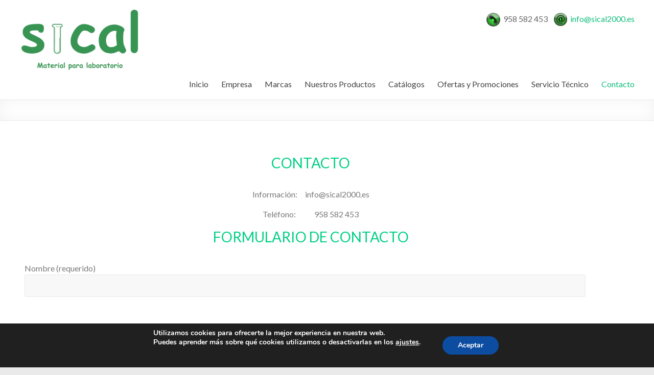

--- FILE ---
content_type: text/html; charset=utf-8
request_url: https://www.google.com/recaptcha/api2/anchor?ar=1&k=6LdN5U0aAAAAAJ3OxwAOPn6Cfa-p8YEYhW0wExq1&co=aHR0cHM6Ly9zaWNhbDIwMDAuZXM6NDQz&hl=en&v=9TiwnJFHeuIw_s0wSd3fiKfN&size=invisible&anchor-ms=20000&execute-ms=30000&cb=iuuu4p8ehcfm
body_size: 48267
content:
<!DOCTYPE HTML><html dir="ltr" lang="en"><head><meta http-equiv="Content-Type" content="text/html; charset=UTF-8">
<meta http-equiv="X-UA-Compatible" content="IE=edge">
<title>reCAPTCHA</title>
<style type="text/css">
/* cyrillic-ext */
@font-face {
  font-family: 'Roboto';
  font-style: normal;
  font-weight: 400;
  font-stretch: 100%;
  src: url(//fonts.gstatic.com/s/roboto/v48/KFO7CnqEu92Fr1ME7kSn66aGLdTylUAMa3GUBHMdazTgWw.woff2) format('woff2');
  unicode-range: U+0460-052F, U+1C80-1C8A, U+20B4, U+2DE0-2DFF, U+A640-A69F, U+FE2E-FE2F;
}
/* cyrillic */
@font-face {
  font-family: 'Roboto';
  font-style: normal;
  font-weight: 400;
  font-stretch: 100%;
  src: url(//fonts.gstatic.com/s/roboto/v48/KFO7CnqEu92Fr1ME7kSn66aGLdTylUAMa3iUBHMdazTgWw.woff2) format('woff2');
  unicode-range: U+0301, U+0400-045F, U+0490-0491, U+04B0-04B1, U+2116;
}
/* greek-ext */
@font-face {
  font-family: 'Roboto';
  font-style: normal;
  font-weight: 400;
  font-stretch: 100%;
  src: url(//fonts.gstatic.com/s/roboto/v48/KFO7CnqEu92Fr1ME7kSn66aGLdTylUAMa3CUBHMdazTgWw.woff2) format('woff2');
  unicode-range: U+1F00-1FFF;
}
/* greek */
@font-face {
  font-family: 'Roboto';
  font-style: normal;
  font-weight: 400;
  font-stretch: 100%;
  src: url(//fonts.gstatic.com/s/roboto/v48/KFO7CnqEu92Fr1ME7kSn66aGLdTylUAMa3-UBHMdazTgWw.woff2) format('woff2');
  unicode-range: U+0370-0377, U+037A-037F, U+0384-038A, U+038C, U+038E-03A1, U+03A3-03FF;
}
/* math */
@font-face {
  font-family: 'Roboto';
  font-style: normal;
  font-weight: 400;
  font-stretch: 100%;
  src: url(//fonts.gstatic.com/s/roboto/v48/KFO7CnqEu92Fr1ME7kSn66aGLdTylUAMawCUBHMdazTgWw.woff2) format('woff2');
  unicode-range: U+0302-0303, U+0305, U+0307-0308, U+0310, U+0312, U+0315, U+031A, U+0326-0327, U+032C, U+032F-0330, U+0332-0333, U+0338, U+033A, U+0346, U+034D, U+0391-03A1, U+03A3-03A9, U+03B1-03C9, U+03D1, U+03D5-03D6, U+03F0-03F1, U+03F4-03F5, U+2016-2017, U+2034-2038, U+203C, U+2040, U+2043, U+2047, U+2050, U+2057, U+205F, U+2070-2071, U+2074-208E, U+2090-209C, U+20D0-20DC, U+20E1, U+20E5-20EF, U+2100-2112, U+2114-2115, U+2117-2121, U+2123-214F, U+2190, U+2192, U+2194-21AE, U+21B0-21E5, U+21F1-21F2, U+21F4-2211, U+2213-2214, U+2216-22FF, U+2308-230B, U+2310, U+2319, U+231C-2321, U+2336-237A, U+237C, U+2395, U+239B-23B7, U+23D0, U+23DC-23E1, U+2474-2475, U+25AF, U+25B3, U+25B7, U+25BD, U+25C1, U+25CA, U+25CC, U+25FB, U+266D-266F, U+27C0-27FF, U+2900-2AFF, U+2B0E-2B11, U+2B30-2B4C, U+2BFE, U+3030, U+FF5B, U+FF5D, U+1D400-1D7FF, U+1EE00-1EEFF;
}
/* symbols */
@font-face {
  font-family: 'Roboto';
  font-style: normal;
  font-weight: 400;
  font-stretch: 100%;
  src: url(//fonts.gstatic.com/s/roboto/v48/KFO7CnqEu92Fr1ME7kSn66aGLdTylUAMaxKUBHMdazTgWw.woff2) format('woff2');
  unicode-range: U+0001-000C, U+000E-001F, U+007F-009F, U+20DD-20E0, U+20E2-20E4, U+2150-218F, U+2190, U+2192, U+2194-2199, U+21AF, U+21E6-21F0, U+21F3, U+2218-2219, U+2299, U+22C4-22C6, U+2300-243F, U+2440-244A, U+2460-24FF, U+25A0-27BF, U+2800-28FF, U+2921-2922, U+2981, U+29BF, U+29EB, U+2B00-2BFF, U+4DC0-4DFF, U+FFF9-FFFB, U+10140-1018E, U+10190-1019C, U+101A0, U+101D0-101FD, U+102E0-102FB, U+10E60-10E7E, U+1D2C0-1D2D3, U+1D2E0-1D37F, U+1F000-1F0FF, U+1F100-1F1AD, U+1F1E6-1F1FF, U+1F30D-1F30F, U+1F315, U+1F31C, U+1F31E, U+1F320-1F32C, U+1F336, U+1F378, U+1F37D, U+1F382, U+1F393-1F39F, U+1F3A7-1F3A8, U+1F3AC-1F3AF, U+1F3C2, U+1F3C4-1F3C6, U+1F3CA-1F3CE, U+1F3D4-1F3E0, U+1F3ED, U+1F3F1-1F3F3, U+1F3F5-1F3F7, U+1F408, U+1F415, U+1F41F, U+1F426, U+1F43F, U+1F441-1F442, U+1F444, U+1F446-1F449, U+1F44C-1F44E, U+1F453, U+1F46A, U+1F47D, U+1F4A3, U+1F4B0, U+1F4B3, U+1F4B9, U+1F4BB, U+1F4BF, U+1F4C8-1F4CB, U+1F4D6, U+1F4DA, U+1F4DF, U+1F4E3-1F4E6, U+1F4EA-1F4ED, U+1F4F7, U+1F4F9-1F4FB, U+1F4FD-1F4FE, U+1F503, U+1F507-1F50B, U+1F50D, U+1F512-1F513, U+1F53E-1F54A, U+1F54F-1F5FA, U+1F610, U+1F650-1F67F, U+1F687, U+1F68D, U+1F691, U+1F694, U+1F698, U+1F6AD, U+1F6B2, U+1F6B9-1F6BA, U+1F6BC, U+1F6C6-1F6CF, U+1F6D3-1F6D7, U+1F6E0-1F6EA, U+1F6F0-1F6F3, U+1F6F7-1F6FC, U+1F700-1F7FF, U+1F800-1F80B, U+1F810-1F847, U+1F850-1F859, U+1F860-1F887, U+1F890-1F8AD, U+1F8B0-1F8BB, U+1F8C0-1F8C1, U+1F900-1F90B, U+1F93B, U+1F946, U+1F984, U+1F996, U+1F9E9, U+1FA00-1FA6F, U+1FA70-1FA7C, U+1FA80-1FA89, U+1FA8F-1FAC6, U+1FACE-1FADC, U+1FADF-1FAE9, U+1FAF0-1FAF8, U+1FB00-1FBFF;
}
/* vietnamese */
@font-face {
  font-family: 'Roboto';
  font-style: normal;
  font-weight: 400;
  font-stretch: 100%;
  src: url(//fonts.gstatic.com/s/roboto/v48/KFO7CnqEu92Fr1ME7kSn66aGLdTylUAMa3OUBHMdazTgWw.woff2) format('woff2');
  unicode-range: U+0102-0103, U+0110-0111, U+0128-0129, U+0168-0169, U+01A0-01A1, U+01AF-01B0, U+0300-0301, U+0303-0304, U+0308-0309, U+0323, U+0329, U+1EA0-1EF9, U+20AB;
}
/* latin-ext */
@font-face {
  font-family: 'Roboto';
  font-style: normal;
  font-weight: 400;
  font-stretch: 100%;
  src: url(//fonts.gstatic.com/s/roboto/v48/KFO7CnqEu92Fr1ME7kSn66aGLdTylUAMa3KUBHMdazTgWw.woff2) format('woff2');
  unicode-range: U+0100-02BA, U+02BD-02C5, U+02C7-02CC, U+02CE-02D7, U+02DD-02FF, U+0304, U+0308, U+0329, U+1D00-1DBF, U+1E00-1E9F, U+1EF2-1EFF, U+2020, U+20A0-20AB, U+20AD-20C0, U+2113, U+2C60-2C7F, U+A720-A7FF;
}
/* latin */
@font-face {
  font-family: 'Roboto';
  font-style: normal;
  font-weight: 400;
  font-stretch: 100%;
  src: url(//fonts.gstatic.com/s/roboto/v48/KFO7CnqEu92Fr1ME7kSn66aGLdTylUAMa3yUBHMdazQ.woff2) format('woff2');
  unicode-range: U+0000-00FF, U+0131, U+0152-0153, U+02BB-02BC, U+02C6, U+02DA, U+02DC, U+0304, U+0308, U+0329, U+2000-206F, U+20AC, U+2122, U+2191, U+2193, U+2212, U+2215, U+FEFF, U+FFFD;
}
/* cyrillic-ext */
@font-face {
  font-family: 'Roboto';
  font-style: normal;
  font-weight: 500;
  font-stretch: 100%;
  src: url(//fonts.gstatic.com/s/roboto/v48/KFO7CnqEu92Fr1ME7kSn66aGLdTylUAMa3GUBHMdazTgWw.woff2) format('woff2');
  unicode-range: U+0460-052F, U+1C80-1C8A, U+20B4, U+2DE0-2DFF, U+A640-A69F, U+FE2E-FE2F;
}
/* cyrillic */
@font-face {
  font-family: 'Roboto';
  font-style: normal;
  font-weight: 500;
  font-stretch: 100%;
  src: url(//fonts.gstatic.com/s/roboto/v48/KFO7CnqEu92Fr1ME7kSn66aGLdTylUAMa3iUBHMdazTgWw.woff2) format('woff2');
  unicode-range: U+0301, U+0400-045F, U+0490-0491, U+04B0-04B1, U+2116;
}
/* greek-ext */
@font-face {
  font-family: 'Roboto';
  font-style: normal;
  font-weight: 500;
  font-stretch: 100%;
  src: url(//fonts.gstatic.com/s/roboto/v48/KFO7CnqEu92Fr1ME7kSn66aGLdTylUAMa3CUBHMdazTgWw.woff2) format('woff2');
  unicode-range: U+1F00-1FFF;
}
/* greek */
@font-face {
  font-family: 'Roboto';
  font-style: normal;
  font-weight: 500;
  font-stretch: 100%;
  src: url(//fonts.gstatic.com/s/roboto/v48/KFO7CnqEu92Fr1ME7kSn66aGLdTylUAMa3-UBHMdazTgWw.woff2) format('woff2');
  unicode-range: U+0370-0377, U+037A-037F, U+0384-038A, U+038C, U+038E-03A1, U+03A3-03FF;
}
/* math */
@font-face {
  font-family: 'Roboto';
  font-style: normal;
  font-weight: 500;
  font-stretch: 100%;
  src: url(//fonts.gstatic.com/s/roboto/v48/KFO7CnqEu92Fr1ME7kSn66aGLdTylUAMawCUBHMdazTgWw.woff2) format('woff2');
  unicode-range: U+0302-0303, U+0305, U+0307-0308, U+0310, U+0312, U+0315, U+031A, U+0326-0327, U+032C, U+032F-0330, U+0332-0333, U+0338, U+033A, U+0346, U+034D, U+0391-03A1, U+03A3-03A9, U+03B1-03C9, U+03D1, U+03D5-03D6, U+03F0-03F1, U+03F4-03F5, U+2016-2017, U+2034-2038, U+203C, U+2040, U+2043, U+2047, U+2050, U+2057, U+205F, U+2070-2071, U+2074-208E, U+2090-209C, U+20D0-20DC, U+20E1, U+20E5-20EF, U+2100-2112, U+2114-2115, U+2117-2121, U+2123-214F, U+2190, U+2192, U+2194-21AE, U+21B0-21E5, U+21F1-21F2, U+21F4-2211, U+2213-2214, U+2216-22FF, U+2308-230B, U+2310, U+2319, U+231C-2321, U+2336-237A, U+237C, U+2395, U+239B-23B7, U+23D0, U+23DC-23E1, U+2474-2475, U+25AF, U+25B3, U+25B7, U+25BD, U+25C1, U+25CA, U+25CC, U+25FB, U+266D-266F, U+27C0-27FF, U+2900-2AFF, U+2B0E-2B11, U+2B30-2B4C, U+2BFE, U+3030, U+FF5B, U+FF5D, U+1D400-1D7FF, U+1EE00-1EEFF;
}
/* symbols */
@font-face {
  font-family: 'Roboto';
  font-style: normal;
  font-weight: 500;
  font-stretch: 100%;
  src: url(//fonts.gstatic.com/s/roboto/v48/KFO7CnqEu92Fr1ME7kSn66aGLdTylUAMaxKUBHMdazTgWw.woff2) format('woff2');
  unicode-range: U+0001-000C, U+000E-001F, U+007F-009F, U+20DD-20E0, U+20E2-20E4, U+2150-218F, U+2190, U+2192, U+2194-2199, U+21AF, U+21E6-21F0, U+21F3, U+2218-2219, U+2299, U+22C4-22C6, U+2300-243F, U+2440-244A, U+2460-24FF, U+25A0-27BF, U+2800-28FF, U+2921-2922, U+2981, U+29BF, U+29EB, U+2B00-2BFF, U+4DC0-4DFF, U+FFF9-FFFB, U+10140-1018E, U+10190-1019C, U+101A0, U+101D0-101FD, U+102E0-102FB, U+10E60-10E7E, U+1D2C0-1D2D3, U+1D2E0-1D37F, U+1F000-1F0FF, U+1F100-1F1AD, U+1F1E6-1F1FF, U+1F30D-1F30F, U+1F315, U+1F31C, U+1F31E, U+1F320-1F32C, U+1F336, U+1F378, U+1F37D, U+1F382, U+1F393-1F39F, U+1F3A7-1F3A8, U+1F3AC-1F3AF, U+1F3C2, U+1F3C4-1F3C6, U+1F3CA-1F3CE, U+1F3D4-1F3E0, U+1F3ED, U+1F3F1-1F3F3, U+1F3F5-1F3F7, U+1F408, U+1F415, U+1F41F, U+1F426, U+1F43F, U+1F441-1F442, U+1F444, U+1F446-1F449, U+1F44C-1F44E, U+1F453, U+1F46A, U+1F47D, U+1F4A3, U+1F4B0, U+1F4B3, U+1F4B9, U+1F4BB, U+1F4BF, U+1F4C8-1F4CB, U+1F4D6, U+1F4DA, U+1F4DF, U+1F4E3-1F4E6, U+1F4EA-1F4ED, U+1F4F7, U+1F4F9-1F4FB, U+1F4FD-1F4FE, U+1F503, U+1F507-1F50B, U+1F50D, U+1F512-1F513, U+1F53E-1F54A, U+1F54F-1F5FA, U+1F610, U+1F650-1F67F, U+1F687, U+1F68D, U+1F691, U+1F694, U+1F698, U+1F6AD, U+1F6B2, U+1F6B9-1F6BA, U+1F6BC, U+1F6C6-1F6CF, U+1F6D3-1F6D7, U+1F6E0-1F6EA, U+1F6F0-1F6F3, U+1F6F7-1F6FC, U+1F700-1F7FF, U+1F800-1F80B, U+1F810-1F847, U+1F850-1F859, U+1F860-1F887, U+1F890-1F8AD, U+1F8B0-1F8BB, U+1F8C0-1F8C1, U+1F900-1F90B, U+1F93B, U+1F946, U+1F984, U+1F996, U+1F9E9, U+1FA00-1FA6F, U+1FA70-1FA7C, U+1FA80-1FA89, U+1FA8F-1FAC6, U+1FACE-1FADC, U+1FADF-1FAE9, U+1FAF0-1FAF8, U+1FB00-1FBFF;
}
/* vietnamese */
@font-face {
  font-family: 'Roboto';
  font-style: normal;
  font-weight: 500;
  font-stretch: 100%;
  src: url(//fonts.gstatic.com/s/roboto/v48/KFO7CnqEu92Fr1ME7kSn66aGLdTylUAMa3OUBHMdazTgWw.woff2) format('woff2');
  unicode-range: U+0102-0103, U+0110-0111, U+0128-0129, U+0168-0169, U+01A0-01A1, U+01AF-01B0, U+0300-0301, U+0303-0304, U+0308-0309, U+0323, U+0329, U+1EA0-1EF9, U+20AB;
}
/* latin-ext */
@font-face {
  font-family: 'Roboto';
  font-style: normal;
  font-weight: 500;
  font-stretch: 100%;
  src: url(//fonts.gstatic.com/s/roboto/v48/KFO7CnqEu92Fr1ME7kSn66aGLdTylUAMa3KUBHMdazTgWw.woff2) format('woff2');
  unicode-range: U+0100-02BA, U+02BD-02C5, U+02C7-02CC, U+02CE-02D7, U+02DD-02FF, U+0304, U+0308, U+0329, U+1D00-1DBF, U+1E00-1E9F, U+1EF2-1EFF, U+2020, U+20A0-20AB, U+20AD-20C0, U+2113, U+2C60-2C7F, U+A720-A7FF;
}
/* latin */
@font-face {
  font-family: 'Roboto';
  font-style: normal;
  font-weight: 500;
  font-stretch: 100%;
  src: url(//fonts.gstatic.com/s/roboto/v48/KFO7CnqEu92Fr1ME7kSn66aGLdTylUAMa3yUBHMdazQ.woff2) format('woff2');
  unicode-range: U+0000-00FF, U+0131, U+0152-0153, U+02BB-02BC, U+02C6, U+02DA, U+02DC, U+0304, U+0308, U+0329, U+2000-206F, U+20AC, U+2122, U+2191, U+2193, U+2212, U+2215, U+FEFF, U+FFFD;
}
/* cyrillic-ext */
@font-face {
  font-family: 'Roboto';
  font-style: normal;
  font-weight: 900;
  font-stretch: 100%;
  src: url(//fonts.gstatic.com/s/roboto/v48/KFO7CnqEu92Fr1ME7kSn66aGLdTylUAMa3GUBHMdazTgWw.woff2) format('woff2');
  unicode-range: U+0460-052F, U+1C80-1C8A, U+20B4, U+2DE0-2DFF, U+A640-A69F, U+FE2E-FE2F;
}
/* cyrillic */
@font-face {
  font-family: 'Roboto';
  font-style: normal;
  font-weight: 900;
  font-stretch: 100%;
  src: url(//fonts.gstatic.com/s/roboto/v48/KFO7CnqEu92Fr1ME7kSn66aGLdTylUAMa3iUBHMdazTgWw.woff2) format('woff2');
  unicode-range: U+0301, U+0400-045F, U+0490-0491, U+04B0-04B1, U+2116;
}
/* greek-ext */
@font-face {
  font-family: 'Roboto';
  font-style: normal;
  font-weight: 900;
  font-stretch: 100%;
  src: url(//fonts.gstatic.com/s/roboto/v48/KFO7CnqEu92Fr1ME7kSn66aGLdTylUAMa3CUBHMdazTgWw.woff2) format('woff2');
  unicode-range: U+1F00-1FFF;
}
/* greek */
@font-face {
  font-family: 'Roboto';
  font-style: normal;
  font-weight: 900;
  font-stretch: 100%;
  src: url(//fonts.gstatic.com/s/roboto/v48/KFO7CnqEu92Fr1ME7kSn66aGLdTylUAMa3-UBHMdazTgWw.woff2) format('woff2');
  unicode-range: U+0370-0377, U+037A-037F, U+0384-038A, U+038C, U+038E-03A1, U+03A3-03FF;
}
/* math */
@font-face {
  font-family: 'Roboto';
  font-style: normal;
  font-weight: 900;
  font-stretch: 100%;
  src: url(//fonts.gstatic.com/s/roboto/v48/KFO7CnqEu92Fr1ME7kSn66aGLdTylUAMawCUBHMdazTgWw.woff2) format('woff2');
  unicode-range: U+0302-0303, U+0305, U+0307-0308, U+0310, U+0312, U+0315, U+031A, U+0326-0327, U+032C, U+032F-0330, U+0332-0333, U+0338, U+033A, U+0346, U+034D, U+0391-03A1, U+03A3-03A9, U+03B1-03C9, U+03D1, U+03D5-03D6, U+03F0-03F1, U+03F4-03F5, U+2016-2017, U+2034-2038, U+203C, U+2040, U+2043, U+2047, U+2050, U+2057, U+205F, U+2070-2071, U+2074-208E, U+2090-209C, U+20D0-20DC, U+20E1, U+20E5-20EF, U+2100-2112, U+2114-2115, U+2117-2121, U+2123-214F, U+2190, U+2192, U+2194-21AE, U+21B0-21E5, U+21F1-21F2, U+21F4-2211, U+2213-2214, U+2216-22FF, U+2308-230B, U+2310, U+2319, U+231C-2321, U+2336-237A, U+237C, U+2395, U+239B-23B7, U+23D0, U+23DC-23E1, U+2474-2475, U+25AF, U+25B3, U+25B7, U+25BD, U+25C1, U+25CA, U+25CC, U+25FB, U+266D-266F, U+27C0-27FF, U+2900-2AFF, U+2B0E-2B11, U+2B30-2B4C, U+2BFE, U+3030, U+FF5B, U+FF5D, U+1D400-1D7FF, U+1EE00-1EEFF;
}
/* symbols */
@font-face {
  font-family: 'Roboto';
  font-style: normal;
  font-weight: 900;
  font-stretch: 100%;
  src: url(//fonts.gstatic.com/s/roboto/v48/KFO7CnqEu92Fr1ME7kSn66aGLdTylUAMaxKUBHMdazTgWw.woff2) format('woff2');
  unicode-range: U+0001-000C, U+000E-001F, U+007F-009F, U+20DD-20E0, U+20E2-20E4, U+2150-218F, U+2190, U+2192, U+2194-2199, U+21AF, U+21E6-21F0, U+21F3, U+2218-2219, U+2299, U+22C4-22C6, U+2300-243F, U+2440-244A, U+2460-24FF, U+25A0-27BF, U+2800-28FF, U+2921-2922, U+2981, U+29BF, U+29EB, U+2B00-2BFF, U+4DC0-4DFF, U+FFF9-FFFB, U+10140-1018E, U+10190-1019C, U+101A0, U+101D0-101FD, U+102E0-102FB, U+10E60-10E7E, U+1D2C0-1D2D3, U+1D2E0-1D37F, U+1F000-1F0FF, U+1F100-1F1AD, U+1F1E6-1F1FF, U+1F30D-1F30F, U+1F315, U+1F31C, U+1F31E, U+1F320-1F32C, U+1F336, U+1F378, U+1F37D, U+1F382, U+1F393-1F39F, U+1F3A7-1F3A8, U+1F3AC-1F3AF, U+1F3C2, U+1F3C4-1F3C6, U+1F3CA-1F3CE, U+1F3D4-1F3E0, U+1F3ED, U+1F3F1-1F3F3, U+1F3F5-1F3F7, U+1F408, U+1F415, U+1F41F, U+1F426, U+1F43F, U+1F441-1F442, U+1F444, U+1F446-1F449, U+1F44C-1F44E, U+1F453, U+1F46A, U+1F47D, U+1F4A3, U+1F4B0, U+1F4B3, U+1F4B9, U+1F4BB, U+1F4BF, U+1F4C8-1F4CB, U+1F4D6, U+1F4DA, U+1F4DF, U+1F4E3-1F4E6, U+1F4EA-1F4ED, U+1F4F7, U+1F4F9-1F4FB, U+1F4FD-1F4FE, U+1F503, U+1F507-1F50B, U+1F50D, U+1F512-1F513, U+1F53E-1F54A, U+1F54F-1F5FA, U+1F610, U+1F650-1F67F, U+1F687, U+1F68D, U+1F691, U+1F694, U+1F698, U+1F6AD, U+1F6B2, U+1F6B9-1F6BA, U+1F6BC, U+1F6C6-1F6CF, U+1F6D3-1F6D7, U+1F6E0-1F6EA, U+1F6F0-1F6F3, U+1F6F7-1F6FC, U+1F700-1F7FF, U+1F800-1F80B, U+1F810-1F847, U+1F850-1F859, U+1F860-1F887, U+1F890-1F8AD, U+1F8B0-1F8BB, U+1F8C0-1F8C1, U+1F900-1F90B, U+1F93B, U+1F946, U+1F984, U+1F996, U+1F9E9, U+1FA00-1FA6F, U+1FA70-1FA7C, U+1FA80-1FA89, U+1FA8F-1FAC6, U+1FACE-1FADC, U+1FADF-1FAE9, U+1FAF0-1FAF8, U+1FB00-1FBFF;
}
/* vietnamese */
@font-face {
  font-family: 'Roboto';
  font-style: normal;
  font-weight: 900;
  font-stretch: 100%;
  src: url(//fonts.gstatic.com/s/roboto/v48/KFO7CnqEu92Fr1ME7kSn66aGLdTylUAMa3OUBHMdazTgWw.woff2) format('woff2');
  unicode-range: U+0102-0103, U+0110-0111, U+0128-0129, U+0168-0169, U+01A0-01A1, U+01AF-01B0, U+0300-0301, U+0303-0304, U+0308-0309, U+0323, U+0329, U+1EA0-1EF9, U+20AB;
}
/* latin-ext */
@font-face {
  font-family: 'Roboto';
  font-style: normal;
  font-weight: 900;
  font-stretch: 100%;
  src: url(//fonts.gstatic.com/s/roboto/v48/KFO7CnqEu92Fr1ME7kSn66aGLdTylUAMa3KUBHMdazTgWw.woff2) format('woff2');
  unicode-range: U+0100-02BA, U+02BD-02C5, U+02C7-02CC, U+02CE-02D7, U+02DD-02FF, U+0304, U+0308, U+0329, U+1D00-1DBF, U+1E00-1E9F, U+1EF2-1EFF, U+2020, U+20A0-20AB, U+20AD-20C0, U+2113, U+2C60-2C7F, U+A720-A7FF;
}
/* latin */
@font-face {
  font-family: 'Roboto';
  font-style: normal;
  font-weight: 900;
  font-stretch: 100%;
  src: url(//fonts.gstatic.com/s/roboto/v48/KFO7CnqEu92Fr1ME7kSn66aGLdTylUAMa3yUBHMdazQ.woff2) format('woff2');
  unicode-range: U+0000-00FF, U+0131, U+0152-0153, U+02BB-02BC, U+02C6, U+02DA, U+02DC, U+0304, U+0308, U+0329, U+2000-206F, U+20AC, U+2122, U+2191, U+2193, U+2212, U+2215, U+FEFF, U+FFFD;
}

</style>
<link rel="stylesheet" type="text/css" href="https://www.gstatic.com/recaptcha/releases/9TiwnJFHeuIw_s0wSd3fiKfN/styles__ltr.css">
<script nonce="2VgPQm_OjgBRWmeEZQzwTA" type="text/javascript">window['__recaptcha_api'] = 'https://www.google.com/recaptcha/api2/';</script>
<script type="text/javascript" src="https://www.gstatic.com/recaptcha/releases/9TiwnJFHeuIw_s0wSd3fiKfN/recaptcha__en.js" nonce="2VgPQm_OjgBRWmeEZQzwTA">
      
    </script></head>
<body><div id="rc-anchor-alert" class="rc-anchor-alert"></div>
<input type="hidden" id="recaptcha-token" value="[base64]">
<script type="text/javascript" nonce="2VgPQm_OjgBRWmeEZQzwTA">
      recaptcha.anchor.Main.init("[\x22ainput\x22,[\x22bgdata\x22,\x22\x22,\[base64]/[base64]/[base64]/[base64]/cjw8ejpyPj4+eil9Y2F0Y2gobCl7dGhyb3cgbDt9fSxIPWZ1bmN0aW9uKHcsdCx6KXtpZih3PT0xOTR8fHc9PTIwOCl0LnZbd10/dC52W3ddLmNvbmNhdCh6KTp0LnZbd109b2Yoeix0KTtlbHNle2lmKHQuYkImJnchPTMxNylyZXR1cm47dz09NjZ8fHc9PTEyMnx8dz09NDcwfHx3PT00NHx8dz09NDE2fHx3PT0zOTd8fHc9PTQyMXx8dz09Njh8fHc9PTcwfHx3PT0xODQ/[base64]/[base64]/[base64]/bmV3IGRbVl0oSlswXSk6cD09Mj9uZXcgZFtWXShKWzBdLEpbMV0pOnA9PTM/bmV3IGRbVl0oSlswXSxKWzFdLEpbMl0pOnA9PTQ/[base64]/[base64]/[base64]/[base64]\x22,\[base64]\x22,\x22aDzDhRIUw7h8w77Dt8KGAcOARhcpw7zCpV1ww7HDqsOAwozCrlYBfQPCscKuw5ZuMWZWMcK2BB9jw6BLwpwpV1PDusOzPsOpwrh9w4lwwqc1w7Fawownw4/[base64]/woPDqMODwoQnwp/DosKhwrbCpsKYVT48wqzChlHDiWoiwqvCisKZwpY/CMKzw5dcL8KQwrMMOsKvwqDCpcKmTMOkFcKMw4nCnUrDgsKNw6onQMORKsK/[base64]/[base64]/WDnCo8KnwoItwqB3wqrCi8KYw5rDil9ZazBBw7JFG30vRCPDmcKgwqt4bmlWc3Ybwr3CnEXDqXzDlg/Ctj/Do8K/UCoFw7PDtB1Uw7LCv8OYAhXDv8OXeMK7wpx3SsKWw5BVODvDvm7DnUHDsFpXwpFVw6crfMKvw7kfwrNfMhVrw4HCtjnDs0svw6xZUCnClcKdVjIJwoI8S8OaccOgwp3DucKcU11swqM1wr0oMsOtw5I9AMK/[base64]/DkcOEfTPDszrDsyrCosOpYA3Cr8OLw6XDg2HCm8O3wrDDmS16w7rCmcOAPRFKwq0xw7gyOz3Dl3B2B8O8wpZswovDjQ1zwp1zZ8O2VcKdwo7CucKpwojCkU0Owod9woDCpsOVwrLDvXrDrcO2C8KkwqTCrxVXE3sKJj/[base64]/Cu8KCw7PDn1EwZMKrwoxoSypbwr/DlxDCucKEw47CuMOeFcOBwqbCnsOgwprCkyY5wpgHfMKMwplCwp8bw4PDk8O/EFLCnHTCmzZ0wrcTVcOtwpjDo8O6X8OZw5PCnMK4w4hTNgXDrMK9wonCmMKLfH3DhHBpw4zDiiogw5nCqmvCun97IUVhdMOXMH9KZE/Dr07Cs8O+w6rCqcO1FkLCrxDDo09na3fCvMO0w7QGw4l9wpQqwp0wWEXCjCPDoMKGQsKJJMK0c2QmwpvCq1IJw5/[base64]/DncOcwpPDnMOEGcKZw5fCjXzCmsODWsKNwrUpRwHDo8OKEMONwpF5wqVLw4AbMsKJfUF2wqx0w4saMsOiw4DDg0ZbZcOWZidEwr/DjcOCwoFPw75hwr81worDhsO8f8OiK8KgwrZcwqjDkX7DhsOyTURZEcK7HcKDXk1cW0jCqsO/dsKFw48EP8KxwoVuwqJSwqMxRcKgwozCgcOdwo4gF8KMY8OSbiLDqcKmw4nDvsKFwr7ChFxaBsKhwp7CnG8Rw67DjsOUK8OCw7fCnMODZkpLw7DCoRUTw6LCpMK0fGs8QsOiVWHCvcO2wq/DvjlfGsKaB1TDg8KdSlo/XMOWOnFFw6LDulU1w4swGijDksOpwqDCucKZw47DgcOPSsOSw6fCqMKaasOrw5/Ct8KTwojDllsXGcOJwo7DscODw5gsDBoAbcOXw6PDlxpyw6Jgw77Dr2gnwqPDnELCocKcw7fClcOrw4DCksKfX8OoPsK1eMOMw7pPwrU+w6xow5nDicOEwo0Mc8KuZUPDoz7DljnCqMKYwr/[base64]/MMOcB2PDgMKjKXjCqWhoY27Doy3DmE3Dt8Kewoc9wrlwMwPCqxA+wpzCrMKgw4BQYMK0QxDDlTPDm8Ofw7gebcOWw7FzX8Oowp7CmMKvw6/[base64]/[base64]/DvMOgwpDDpy3CuMOrUMOIwrs7JX/DoV7CvsO8w7XCkMOdw7rCjXrCu8O0wqcPbsK3fMKzcWgTwrd+w4cVblofFcOzcRfDpj/CgsO3TADCrTPDiGgqTcOxwqPCo8OXw4xRw4BKw4s0ccOfSsKEa8KKwpMMXMKxwp0dHwzCncKjRsK+wofCv8KbHsKiLD3CrHRXw5RNCjfCjHVlFMKvwq/[base64]/DnMKaDcO2ecKNwozDsWMhw41Dwq7CpEUaVsK5YnVhw5DDqDzCl8OWeMObHsOMw5DCmMKJQcKowr/[base64]/JcOMQTVzfcOGw7E/wqPDqUFZQMKnKzhywpjDnMKMwpnDmcKBwrnCvsOzw5h1CcKgwpIuwozCjsKqRXFLw53Dl8KFw7vCpsK5dcKCw6oWMFtlw4cMwqdQO0xDw4wmDcKnw6EWLlnDjlxnV2fDnMKiw5jDncKxw5l/OxzCnhvDqWDCh8O/d3LDggjCo8O5w45iw7LCj8OXZsKqwpMjMzN+w43Dv8KbZgRJOcObL8OdHxTCtcOJwpdlDsOSEysqw5bDv8OpQ8O/w6TChGXCi0MpYgwCYUzDusKYwpHDtmc0ZMO9McOdw7fDisO3BcOyw5ANDcOPwrsdwr5WwqvCjMKgC8O7wrXDuMKwIMOrw57DnsOQw7/DuUPDqQtjw6ltEcKfw4bCrsKhXsOjw7fDtcOmekAAw4TDocOgEsKQfcOOwpwzVsK3PMONwopLWcKHBzhHwqjDl8O2DgcvC8KHwpTCpw5QeG/CnMOvSMKRHl86BljDrcKVWh9+ehkSGcKMXnvDrMOPT8KDHMOwwqTCisOuXjnCimhNw7/[base64]/DoMOwJH4Qw5l9FiVTJMKdaMOBXsKnwrxWw6FjOzsmw7rDrFl5wpMnw4DCkA8jwr7DgcOywp3Ct31lKwAha3vCqsKRUV8gw5teCMOkwpsaeMKUcsKcw7bDknzDnMOTw7bDthozwofCuljCtsKBOcO3w7nCqQZHw7NeBcOKw6l0Hg/[base64]/[base64]/[base64]/w4vCsyjDusKQJMKHw6fDr8KvwpwpGBPDsUTDhww0w4x9wojDqsKOw6LCpcKww7jDuiRXQsKuJmF3TG7Cvyc/wqHDswjCnUDCgcKjwpo3w6xbAsK6XsKZcsO9w7E6cjLDlMKCw7N5fsKiYSbCvMKawp7DnsORChjCghZdMsKDw73DhG3CrU7DmTDChsKvaMO7wpF/DsOmWjYpIcOPw5rDl8KIwqFoW2bDhMOHw5vChk3DiDDDpV8BGcOwfcOYwpbCi8ObwpDDqQ/DtcKcS8KsCUXDusKCw5VUR0fDtjXDgMKoSxJYw45Jw6d9w4Fkw7/CvcOSWMOmw6zCuMOZBRUfwo0Pw5M9b8O4KXE0wpBzwrHCncOwYkJ+JMOOw7fCj8OkwqnCjDYsAsOiKcObRh0dcXnCinAyw7HDt8OfwrjCg8K6w6bDmMKpwrELwrDCsUkSw7J/HARwGsKpw6HDkTzDmxXCrzM9w5jCh8OMJ2rCiwhDb3fCmEHDpE4twqFAw4jDgMOPw6HDlE/DlsKmw43CtcO8w79DN8OEL8OTPBxYPl0uZ8KzwpZbwrhewpcsw7kxw7BEw48lw7XDsMO9ASh7wq5tYlnCpsKXA8KXw4bCsMKhNMK7Gz/DshPCp8KSfC/DhcKUwrrCqcOtR8ODXsKmIcOcYTHDqcKQaAAzwqF7DcOXwq4gwp3DrMKXGhNDwq4ebsKkaMKXJyLDk0DDvMKuA8O2DsOyEMKubGNAw4h2woJlw4RqZsOrw4nCtRjDvcO2w53Ck8Kkw5XClsKGw7LDqMO/[base64]/DlsODXjpqwrPClgXDj8O+wq1Fw6AbVcKaJsKVM8KsERXDtHvCkMOMNkFnw6JXwqRzwprDvQhnYEgTR8O1w6tFWR/Ch8K6AcOlRMKzw7pSwrDDgmnCvBrCrg/DrsOWEMKaIVxdNApyZcKnHsOBH8OeBTcGw4PDtizDv8OoccOWwpzCmcOFw6lSEcKFw57CmATCnMOUwpPCtgtwwp5Nw77CvcKzw57CpGDDiTkmwrXCr8Kiw5IEw4rDk2wBwrjChkJaHsOBGMOrw4Q1w7U1w4nCrsOzQyV+w5MMw5bCmV/Cg0zDoxXCgGk+wpwhMcOHDzzDsl4ZJno0VsKZwofCrhFyw5jDgcOLw43DlnlqIwoWwr3CsWPDuXN8JhhCaMKhwqoiesOSw4jDkigyFsOrw6jCncOmZcKMDMOVwqkdb8O/ABUvTsOHw5PCvMKhwoVNw6AXRlDCuxfDocKTwrbDiMO+NSxacXkhNkvDgGvCizDDiVR/wovCi37CmSnCg8KDw54cwoAbB1xEGMO+wq7DijMgwoPCpmpuwqfCvGoHwoIgw6ddw48BwrLCiMOJAcO0wrNXOmtxw6PCn2fCvcK+X3JswojCviRnHcKEPCQ/AzdxMcOLw6HDk8KIfcOawojDgwXDtgnCoC1yw7nCmgrDuDPDgMO4RV4iwovDpSvDlznCrsKNTDcsZ8K1w6kKKhTDjsOzw6fChcKRLsO4wp8oUxA/VCfCtQDCmsKgO8Kff27CnFpXfsKtw4xzwqxfwrrCucOzwqnCs8K0O8O2WBLDkcO4wp/[base64]/DpAXDt1/DlHvCiMO2wohXw45xw4fCq39Pw74Fw7/DqSLDuMKzw6/CgMOPf8OxwqY/Vh9ww6rCmsObw5gsw7fCssKMFxPDoQDDnVfChsO9csOMw4l3w4ZVwrBow7Mew4URwqbDj8KtacO8wqXDoMK8DcKWZsKnF8K+KsO8w4LCo2sLwqQaw4M5w4XDqkPDpWXCsQ3DmmXDvgzCmSoqVm4swpjCiD/DkMKjDxsADF3DrcKAZCjDqCXDtjvCl8K2w4zDm8K/LjzDijNgwo9lw75Dwo5wwqZVYcK/C1tYGVLCucOgw7gkw4AoVMKUwo95w7/CsSnDncOwKsKkw7vDh8KkIMKvwpTCucKMQcOWaMOUw7vDkMOHwrgFw5cNw5nDs3A/wpTCgSHDhsKUwpZew6fCvcOKdFHCrMOwFw7DpFDCmcKTCgPCnsOjw7PDlms3wrhdw5R0EcKxJXtUYis1wrNXwq3Dqw9lFsKSMMKXXsKow6PChMOvWQ7CvMO7KsKhBcKUw6IIw6l9w6/ClMORw5p5wrjDqMKowqIVwrTDpWPCkhEuw4Zpwo9ewrfCkwBDbcKtw5vDjMOxeg8Fb8KNw5VFw4/CnCU7wqDChMO1wrvCmMK+wpPCpMKpS8KUwqJCw4d5wqJGw7XDvjgMw7zDui/[base64]/Ai/CrnDDk8KWw54Lw57DkzLDlQZgwrXDggdbJ1c+wp5ywpfDrsOow7EFw5lERMOZdHo7OA9dWHjCtcK1wqQgwow9wqnDi8OoNcOdL8KeGG7Ck2/Dt8K7UCU8H0Bhw7RIMX7Dl8Kqf8KbwqzCo3rCjMKfwoXDocKTwpPDkw7CnsKoXHTDpsKYwqjDiMKww6/Du8OfKBTCjF7DscOIw4fCs8KJRsOWw7TDtEcyACEbRMOGTUtwPcO+H8O7KGhvwrrCi8OHdMKCAHRjwprChV1TwpoMGcOvwpzDvlhywr4eMcOyw7DChcOFwo/[base64]/QT5oC0LChcKNw6hfViUwLsKRwrXDgmDCqsOnTm3CuCZ6LmRIwozDsFc9wpcWOhTCnMO2w4DCpDrCi1rCkDddw4TDoMK1w6Ilw4hIa2XCo8KFw4/[base64]/ClE/DhcK7OcKRwrLDqlw3HsKowp3DrcO2KzUJw47CpcOQRsKWwojDkx/Dn2MbasK8w7/DsMOcY8K+wr1Mw4c0I0PCtcO6Mzk/eDjClwfDtcKzw5rDmsOlw5rCqcOGUsK3wpPDpCLDvwbDqXw8wpHCssKleMKmUsKbQhlewrVzwq40bhLDgw9Fw6fCiy3DhV5dwrDDuDbCt3Vhw6bDrFsBwqwSw7bDhwPCvCApw5XCmHlmG3F1XV/DiCUVB8OlVHvClsOgXcOww4Z9EMK7wqfCj8OQw6zCiRbChSsUFxQvAUEJw53Dpx1lWB/Cu3NRwpjCksO9w4owHcO5wo/Dt0YzGcOrNRvCqVbCs2oIwp/[base64]/Dh8O8Q3XDhGJFfUQzwotxwpNnw4vCo8K3woPCh8KjwrNZXh7Du2cjw4/[base64]/DmcOrOMKKb2nCg8O7asOkw7QEXcKNw5XCgl9Sw6oRTjYwwp7DiyfDvcOEwqvDoMKpNgBXw5zDp8OfwrHCiCrCtAlwwrdwbcOPXcOXwpTCs8Kfw6fCk0fCgsK9acO6esOVw7/[base64]/[base64]/CvzfCpT9/XsKDwotMJW3CucOhwoXCqQjClcOtw4nDj2R4AT7Dqz3DnMK2wp13w4HCsmlOwrPDvhcKw7/DhVYea8KCY8KLBcKbw5Z3w4vDusOMaVPClCTDnz3DjFrDu3/CgH/[base64]/LSHCgnkiO8KZw6kZwrrCnDJXwq7DuSfDucKCwpDDrcOvw7vCsMKTwqRqRsKDDw/CrMOQNcKQYsOGwp5Ww4vDuFIPwrDDk1d/w5jDll1AcCjDtGzCsMKTwoDDhMOtw5VsOQNww5fCgMKTasOIw5hpwp/CnsOtw6XDr8KLEcO5w4bCuh8/[base64]/QSMmwobDuw7CucO6w7ohw7/DrGvDiQ9kQ0jDmlfDp1soLh7DnS3Ck8Kvwo3CgsKMwrxTbcOMYsOLw6/DuyfCl2bCpBLDjxjDqlnCiMOyw6BGwpdjw7AuRSnClsObwqDDl8Kgw6nClGXDmcK7w5dSITQSwpY4w60xYi/CrMOaw5kEw6lIMjXDjcKLO8K4LHI+wqxZGRDCncKlwqPDrsOEYlvCrh/CgMOcXcKeZcKFw43ChsKfKUxCwrPCiMKuFsOZOj/DuWbCkcOtw6MDA13DhQnCgMOZw6rDv1QLQMOMwp4Cw4YNwr0rYhZnOwo8woXDlkQ6ScKzw7Nzw5pCw6vDpcKiw5PDt2oLwp1WwqkHQBFswq9dw4ErworDgz8qw5HCk8OMw7p4RMOrXsOdwowVwqjCuhzDr8KJwqbDp8Ktw6gqb8O/w78yccOAwq7DqMKEwpxzf8K8wq55wqHCngXCn8K1wo9iGsK+eVB0wrvCgcKIRsKbMFx3XsKww5JJVcKlYsKRw4sWdCQeRcKmB8KtwrggHsOdUcK0w5Jww4jCgxzDpsOowo/CllTDtsKyF1vCoMOhMMKuK8Kkw43DvzcvIcKVwqPChsKZSsOBw7w4wpnDhkskwpk/MsKnworDicKvcsOBX3XCr0ASb2BjYCPCiEHCi8OuRgsnw6TDpCVBw6HDisK2w7LDp8KvBhDDu3fDrVHCrEloJsKECQh4w7HCi8OWEMKGEFlREcKBw5waw5nDjcOydsKxUnXDggvCksKlN8OqG8K8w5gRw5zDjjIgG8KMw60Uwrdnwolaw7x/w7oMwqbDpMKqXm/Du1N+FzbCj0nCmkI0Xj8Lwo0tw7PDlcO8wq1oesKLNVVQB8OLC8OvT8O9w5hEwo1HGcOsAENfwrrCl8Obwr3DhTdMeznCsx1lCsOabC3Cu2/[base64]/M0DCnEhpRyfDpmZOw5FAwrjDrnUQw6BKI8KXekkvE8Ovw4ENwr58CgwKKMOuw4gpYMK8ZsKDXcOKZS/ClsO/w6t2w5zDocOcwqvDi8ONSgbDu8KVKsOyCMKJGjnDtAXDsMOuw7/CnMOpw6NIwrDDp8ORw4XCgsOiGF5MDcKpwqNVw4rCp1IkZGvDnU8IbMOKw4jDuMOUw7QTQMKCGsO7YMOcw4zCsBtCDcO0w4jDvnPCgcOQBAQ/wqHDoz50AMOKVhzCrMOsw4kRw5F4wpvDqkJvw4TDlMK0w7HDvHV/wqHDs8OeCEZNwr7CocKIesKDwpQTX2Biw4MKwpnDlzEqwq/Ch2l9djjDjQHCrAnDosKJKMOcwpgKdwrDjzfDogbCmjXDt0Y0woRrwrhtw7HDlCXChGLCtcOreHfCjHDDlcKoCsKqAy9eP2HDg1EQwoXCrcK7w6XCs8OvwrnDqAnCjWLDlWjDqjnDisOQdsK3wrwTwpptX2BzwpHCqGB4w6YuWgZNw5VIBcKbTy/Ch3ITw7wMXsOiMcKKwrVCw7jDqcKsUMOMA8OmBEEUw7nDssKDZHsbRMKSwrBrwq3DmzbCtl3DgcKWw5MYXENQYVZpw5F7w48nw7NQw7tTNj1WPnHCtBYawop/wqN8w7jCs8O3w4TDowzCg8KcCnjDpBHDh8KfwqY3wow0YzfCm8K3OARjC2B9CRjDpx5twq3DqcOiJsO8ecKhRSoNw4srwpXDt8Oww6prFMKew4l5UcOzw7kiw6U2Jglkw5jCpMOswpPCmsO9W8K1wo1OwpLDhsONwql4wogwwoDDkHoQRhnDiMK/[base64]/[base64]/DgcOHw5vCusKRw7jDp0jClFJmMMOWwrhLYcK/PhjCv083wqHDq8KWw4HDssOpw7fDqA7CuhnDrcOewp4BwprCtMONSHpqZsKvw4DDqk7CimXClC3DrMK9HU4YRxkBRRNfw7wUw6NKwqnCncK6wr9ow4PDtFzCoFHDiBxvL8K1FFpxBsKdE8K1wq/Du8KZaRRhw7fDvMOLwqNFw6rDicO6T2PCocKobh7DsUY+wrguT8KseUBJw7siw4oDwrDDsDrCggptw5HDqsKyw4hoQ8OIwozChcKhwrjDuHnClCRSDyjCpsOgbhg3wqZCwopcw73DrwJdJ8KRFnsYRVfCjcKjwovDmDFkwpAqCWYsGztiwod/MDYiw6pxwqskQwVpwo3DsMKaw6jCrsKfwoNJLMOOwqLCicKSMxzDrl/CsMOvAsOsVMKPw7HDlsK6AVwBSkvDiFIaPcK9KsKEMj08SmpNwoQ2wr/[base64]/CkMOtb8KBLMO2BsKWw5fCh8K2w5A2ETtTw6HDoMKqw4/DosK5wq4Ae8KSWsKbw79ow5zDonHCpcK+w4LCgVrCsw15KSvCqcKSw40Ww77DgELCh8ONUsKhLsKVw47DhMOiw5hAwrzCsgLCiMKtw6TDlVPDgsOWLMOqS8OccDTDscOdXMKxPWpUwoZow4DDs3nDu8OZw6hrwpwGWHJ0wr7DhcO3w7rDicO4wp/DjcOYw4QQwq5wEsKjZcOKw7XCtMKZw7vDn8KJwo4Gw4/[base64]/CpyrDqkoyRn5RwrbCkxBiZsOSwpANworDiwgpw4fCtSheasOhXcKwSMOsLcKATETDknJKw7HCk2fDpwF7GMKKw40Iw4/[base64]/ChFvDvMODw6sUwo1+w7Jyw6fCnEDDq3fCrSbCsizDqMKMU8Oxwo3Cq8OwwoXDtMOgw6/Dn2oUNsOCR0LCqwY8w5jCtnt6w7V6NVHCuhbCmnfCpsOCYsOvNcOFGsOUexkZLnE0wpJTLsKbw7nCjmwzw5gCw5zCh8OPbMKzwoVRw7XDrk7DhDBCITjDo3PCuy0fw79Kw6h2ejjCmMO4wo3Dk8Kkw4lTwqvDnsOAw4wbwqxGFcKjIcOGFMO+T8Osw6TDu8OOw6/DpMOOfnoTBhNSwoTDv8KCK1zDlmZJCcKgA8OYw7/Cr8KsJcObQMKXwpvDvsObworDtMOLJ3pew6ZSw6seOMOPIMOfYcOLwptdNcK0GHjCrFXDlsKpwpwIX3zDtSHDjcK2PMOfBMOqSsK7w753JcOwZDgZGAvDhEzDjcKYw4x/[base64]/w7HCmjHCnsK+dMKlwrPDr8ODYMKlwpjDqUPCm8OQOlbCv006d8Kgw4fCicKdcE4gwrsdw7R3JScpWsOpw4bCv8KvwqjDr07Ck8OUwo1VZjfCrMK/Y8Khwo7CkggfwrjCr8OewpY2GMOLwpVNfsKjKjrCgcOALgrDjWjCujPDjgDClsObw60zwrLDsXpCOxB5w5DDqGLCgUl7ERJaSMKRVMOzMynDmMOREjQTXzfDunnDusOLwr01wpbDm8KbwqUlw7pqw5fCqw/CrcKaCXbDnXrCqGtNw43CkcOFwrh4S8KDwpPCpXUXwqTCoMOTwqNUw7/CjDQ2K8OVHHvDj8OQO8KIw7QSw48bJlXDmcOcC2DCpU1ywo4JEMOxw7jDvH7ChsKxw4AJwqHDj0NpwpQFw4jCpBrDolrDj8KXw43Cn3nDpMKJwo/[base64]/w6hSwpUWw5zDnsKNGMOTw6hXwrrCj0jDiBY7w7rDkQHCqnfDjcOeEcO/QcO9HmZ/[base64]/[base64]/CkcKNTi/Doj3DsUbCpcOZw5fDjUdFUX8iXHQ1V8KeesKWw7TChGvDvGlRw5vCiU1tEn/Cji7DvMOfwpjCmks4UsOkwq9Lw6t3wqHCpMKkw6cZAcOBfSt+wrFnw57CkMKOJjIKAAkGw4l3w7sBwqDCr3fCssOUwq0rOcOawqfCh0/CnjvDvsKTXjrDnjNCVBTDssKSGikLIyPDgsOHW0xnFMKhw55GRcOCw47Coz7DrWdGwqdUHU9Pw7I9ZG7Dp2vCuinDgMKVw6vCmHBpJV7Ds0g0w4/CvcOCYmF2HXbDrhslX8KawrLCj2rChADCv8O9wp/Dnx/Cu0fDisOowqjCosOpT8O2w7hGDVBdRDTCsAPCn05/wpDCu8OiUCoAPsOgw5TCkHPCugFswpLDmX4he8KcG2TCoi3Cl8OAdcOYJTHDrsOgb8KtJMKnw4bDiD82HV7Dm0gfwptSwp7DhsKLWMKVP8KpEsKUwq/[base64]/DjwgCw7nDqQPDkEQJw7vDvCjDlcOCc8ODYsKhw7TCsQXCmsKMesOQTC1Xw6/DjTPCiMKuwrLChcKFTcOvw5LDuHNCSsKbw63Dn8OcW8OTw4HDsMOcJcKBwp9Cw5BBMzg5VcO9MsKRwr0ow54Ywr89V29we3vDpi/CpsKgw5Evw7oLw5nDjVdkD23CoF0pPMOoF3hkR8KwMMKKwrvDh8Odw7bDhHUIF8OQwqnDo8OIOhLCgRhRwobDh8OMRMKtflBkw5rDpCtheAgCwqsKwocTaMOoJcKvMAHDv8KZVX/[base64]/CvcO6w6sFwqnDh8KeZEwPSsOcWlvDlTPDqcOQeB1YElbDmsKaIhx1ZzwBw6c+w7rDlD7CkMO1CMOhVVjDvcOGOQvDpMKFHCAvworCjEDDjcKew6vDnsK/w5E9w6TDgsKMYV7DngvDm2IGw5wHwp7Csmp+wonCvGTCnAdIw5/DnjUYKMOIw63CkSbDhwpDwqR8w6fCtcKOw7hiHWFCMsK5GMK/dsOTwrprw7nCu8KZw6Q3VSocF8KgJAk4OXgRw4TDsCzCkhNTY05nw7zDnDAdwqfDjERMw5rChDzCqcKMPcKlLHs9wpnCocOmwpTDj8Ohw6DDgMOswr/DnsKHwpLDtUnDi083w4BwwqfDhUTDpcKqCFYsVjIrw6UvN3Vnwr4sIMOvZTlnSCDCrcOEw6TDosKawrx3wrlkwoFTRm7DszzCmMKBWh9LwqRTAsOAL8Kfw7RkccKlwpENw6BaHhYMw5x+w5k8Q8KFCm/[base64]/GDnDtsKEw43DlCzCsMOTw7jDpcKAVVp6C8KkMxfDrMOCw6MwNcOxw75DwrACw5TCn8OvMUXCk8KxTQQTaMKSw4wtcHFOEV/CkkzDnnc5wrF0wrlFezodBMOawqNUNwHCtiHDqloSw6B2fxXCk8OKBE3CuMKiOEfDrMKhwqtiUEd/S0EHKTDDn8K3w6TCtW7CisO7cMOPwrwewpEFU8OxwqQnwovCtsKuQMKcwo8Jw6tVccK6Y8Oyw5QwBcKiCcOFwpZLwpchej9AZxQDc8Ksw5DDjHXCkyFiH2DCpMOcwq7DkMKww6zDmcORcisjw7RiD8OwF2/DucKzw7lPw43CncOvIsOlwq/CjCNCwo3CqsOow4V8Jg5twpnDr8KkYQ1jRTXCi8OnwrjDtjxGG8KgwrfDucOGwrbDtcKHP1vDmGfDtsO+DcOCw7tEV2QkKz3DmF9Zwp/DtW90UMOcw4/CpcOySngZwrAew5zDsAbDnzQcw5UQHcOAcUEiwpPCj2HDjhYGUTvClhpqDsKnLsO2wrTDo2EqwqVcY8Otw4zDp8KdCcKnw5XDtcKLw7Biw78zFMKswo/Ds8OfAgNAOMOdRMOVYMKgwoZMBn9bwrphw5wubnsgGwHCqU1jIMKtUl0/[base64]/CpsOcE8Kqw44YASXDuBcea1DDt8Kdw64YasKdFS5NwrEhwpgXw7New7zCikbCmsKgITYlT8ObZMOaUsK2R2huwozDn2APw7EYbDzCksOAw6A7Bk0uw784w57Cn8KmOMOWCS8sX2LCncKVQ8OkbcOeLloNGwrDgcKrUsOiw6TDuHLCiVNFUUzDnAQVfXg4w6TDuRnDoQ/DnmvCr8OKwq7DvMOvM8OvJcO9wqhrd3JCZMKHw5HCr8K/TcO+KgxlK8OVwqlmw7zDsDx5woDDu8OmwqUgwqpcw7jCsTPCnGHDvB/Cq8KjQcOVZwhowqfDpVTDig4kcE3CnTzCh8Oiwr/DhcOxaTk/wo7DhMOqTVHDj8Kgwqprw48RYMKrdsKPB8KKw5YNWsOcwqMrw5nDgmYOUXZIUsK+w69vbcOffw5/LBocD8KcUcOFw7Ivwrkmw5B3JsOfJsORHMOtSXHCqSxDw6h7w5XCq8KLVhVMbcKMwq8rLX7DqGnClwfDuyRbPy/CqT4+VMKlCsKcbVDChMKTwpfChQPDncOQw7wgVgtfwpNcw6DCvChtw5LDnUUxVGfDjsKZJGdNw5Rbw6Rkw4nCqVddwp/DkcK4Lj00HBJ6wqIaw5PDkQU0DcOUaCBtw4HDoMOTe8O7FGTDgcO/XMKVwr/[base64]/CmkLCvMO8GMOpw7/DvcODTD0gECJXdxbDiW7DrXbDhgE8w6xww5Ruwpd7UC4fCsKdXBhfw4RDGC7CqMKlKU/CqMOsasKJbcKdwrTCtsK9wo8Yw65Vw7UaasO1bsKdw4/Dq8OZwpJjAMK/w5x0wqTCisOEMcOmwrZQwowDTCltAggkwoLCrcKXCsKMw7A3w5TDmcKrC8OUw5LCsz/Ckg/DpkccwrI4O8OfwpfDosKTw6/CrhvDqwQ+GsO4dQsZw6vCtsKcP8OJw5otwqFywp/DtyXDusOTK8KLCWFPwqtiw54JUWg5wrxnw7DCmxg2w5tHfMOLw4LCl8OfwpZ2TcOdEj5Hwq12asOIw4zClBrDnGx+Kg8bw6cuwpPDr8O4w4fDqcKiw6nDscKge8Oxw6LDtV8fHMKdQcKmwplDw4jDpcKXJkXDpcOnLQvCssO8XcOgEQBuw6LCiiDDm1nDhsK/w7rDmsKjLEV/JcO0w7pPb3dQwp/DgSoXTMK0w4/CscKDHVbDgW8+ZTPCjCjDhMKLwrbCqijCkMKJw4bCok/CsWHDqmctHMOIFDMvL2LDsDseV3wYwqnCn8OdCFN6V2TCt8OewqMBOQAmQz/DpcOXwqDDgsKJw5rDsy3DgsOIwprCjV5ew5vDh8OOwpTDtcKXclbCm8K4w59Jwrw2w57DksKmw5lPw4QvECkCScOkCnTCsRTCqMO/DsOgC8Oqw7TDosOOBsODw7AfJMOaDkTChQEuw4YPB8O9GMKZKEEnw7VXCMKuSDPDlcOQJUnDl8KbB8KiXijCowJ7FiDDgirCtnIbN8O2bjpzw6PDglbCt8OLwoNfw54nwqrCmcOxw5ZRMzXCucOBw7fDhWnDscOwIcK7w5PCik/Dln7CjMOkw4XDuCtsKcKoOXvDvRrDqcOuw7vCvhU+WkrClk/DvcOpDsKEw7HDvD3Ckk3CmAVjw4/CtcK2dzLChCUJQhDDhsOEWcKrF2/DuD/DicKkQsKvBMKHw4PDoQALw4fDpsKtMio6w5/Dtw/Du2h0wq5IwqrDm2xwJBvCnzfCnCBuK2bDtQjDjFfChhTDmxEoPDdHM2bDrAAgM2U9w5tqcMOCRnk5Qk/DmXV+w7l3UsOnacOQA3ZoR8OlwpjCok5CcsKbfMOxa8OQw40kw79Zw5jCpX1AwrdZwoPDmD3DusKRVGLCkl5Bw5LCvcKCw75Bw6cmw5paH8O5wo5dw5HDoVnDuWojfxV/wpTCp8KEasKpR8OzT8KPw77Dsm/[base64]/ClzwrGj/CmsKpw5IbE01yHlPCjkXClGhmwpRUwpbDl1sBwoPCqxXDlibCkMKaQCPDuUDDoSM+aQnCisOzb258wqTCoU/DhRDDmAlow5jDtMOdwqHDgipiw6o2VcOPKsOqw4TCu8OYTMKAb8OiwpbDjMKRDsOkPcOkBMOuwqLCpMKkwp4Uwo3CvXwYw5p6w6MRw4IJwo7Dmw3DpRHDisOnwrrCgVFLwq3DpsOdOG9mwoDDnEXCjg/Ds2jDtipkwoMGw7ktw7UyDgpEG1peKsO3QMO3wpcVw4/Cg0FpNBVww4XCksOQFsOXVGE4wqjDlcK/w7zDgsOvwqt3w6DDnsOhK8Onw7/CqMO8NS0KwoDDlzHCgGbDvkTCvxnDryvCpnIcbEIawosYwrHDrkhGwrzCpsOqwrrDmsO7wr8+wq8qB8Oswo9cNVgww7l9McKzwqZhwosBB347w5cGeAPCtcOkIHsKwq/DpSDDksK2wpDCqMKdwpvDqcKFI8K+dcKXwp8lCQVrfz/Ci8KLUMKIccK5IsOzwpTDnCTDmRbDglQBZFRJRsOobCvCqy7Dv1zDg8ODJMOeK8Ktwp89UE7DksORw6rDgsKCKMKbwrlKw4jDs1rCmy9cKlx/wrjDsMOxw6PCmcKJwo46w55yNcKoHUXCnMKLw6IowobCoG/[base64]/ADANV8KfRsKuwqnDgsOLfsOCTBpRHSs2wqTCgmzCo8OBw6rCvsOZCsO4AijCrERyw6PDosKcwpnCm8K3MwzCsGEmwrjCjcKRw4l2Xg/Dgwlxw40lw6fDoj44OMO+QE7DhsOTwqYgbR9vNsK2wowYwozDlMOJwplkwofDnxYdw5JWDsOkRMOWwp1iw5LDvcK7w5vComh7ej3CvWwuOMOEwqzCvlUZOsK/D8KYwqzCqV10DRXDsMKfCR3Cux55csOZw6nDhsODZVPDnz7DgsK+HMKuBUbDnMKYKcODwofDrAJjwprDvsO3aMKqPMOCwprCj3dzVS7CjjPCrU5kw64cw5fCpsKxA8KBecKFwrhKIXVIwq/CsMO7w7/Cv8O+wp8jMgJNWsOLNsKywqZCbAViwqx9w7bChcOvw7gLwrPDjCJxwpTCjWUbw7TDn8OWV0LDkcOYwqRhw4fCpgrClHLDuMKxw69zw47CrlzCiMKvw5AJbMKTZW7DuMOIw5diJ8OBMMKiwrsZwrM6VMOowrBFw6dYJEHCphUpwodIJCLCrSFlZivCjg7CrRYowoEZw6/DrF1kesOGW8KZOwDCusOBwobCqGRYwr7DrMOEA8OzK8KvKFskw7bDssKKNcOkwrR+wphgwqbCtSDDuxMrMgIXU8K1wqAKNcO8wq/CgcKMw6wScwVxw6bDkSHCgMK6TndkBFPCmzrDlRgsYVB9wqfDuG1uW8KNWcK3EhvCjcOJw7HDvkrDk8OAMhXDt8Kiwqs5wqwYQmYPXiLCq8OsNMOcbDpuEcO8w4ZOwpPDuxzDvFo/wpjCv8OfGMOCJ3bDkSRTw4hZwrTDhcKOSGTCmnt6EsOEwq3Ds8KGTMO+w6/Cg2bDpglRc8KlYzwsZsONVsKiwqpYw6Fywo3DgcK+wqfCoitvw4bCkQ9REcOhw7kzM8KZYmI9dsObw5jCk8Oqw5TDpl3CnsKsw5jDql/DuUjDlx7DksKvH0XDvTTCig7DrENuwrB1wrxZwr7DjjYawqXCvSRCw7bDvTHCnkrCnz/DqcKcw58Xw4fDg8KMUDzCpGjDkzMVAl7DhMOnwrLCmMOYKcKGw7kVwrPDqxkzw77ClHhTYsKnw5vCqMKdGcKGwroUwoDDmsK+RsOGwrXCqjHDhMOZFXVQEyZ9w5zDtSLCgsK2wrgrw6jCosKawpDCtMKcw5otLAA/wpEGwrp7BQQQHcKJC1jClylVCcOtwoQTwrddwoXDqFvCg8KwAALDr8KBwp53wrk0K8OewpzCknVYGsKLwq1laU/[base64]/Dp8KuwqEWwoRZZ8K0wqfDq8KUw6Z+w7rDncK5w77DhAXDp2XChmPCv8OOworDrhrCjMKpwp7Dk8KaeF4zw4JDw5NDQsOPbw3Dq8KhTCrDsMOMH2/Cg0TDtcK8HsOoQHwVwojCknkyw5AiwpMaw4/CnD/DmsKsPsK/[base64]/w53CqsOgezZBZMKCcsO5JcKsBjInbMK1w4/DnE3DhsO8w6h7HcK7ZkdwM8KVwonCnMOiEcOlw7VBVMOGw5wYI1fDhxTCicO0w5ZOH8KJwq1uTAt5wohiBcO0NMK1w6I/T8OrOChLw4zCqMKGwp4pw67Dq8KfW33CtVLDqkw1DcOVwroDw7bDrEocYzkpNX9/wrA4KR5aG8OyZGQiHSLDlsK/McORwpXDvMOvwpfDiUd7aMKAwr7DgTt8EcOswoJkM3zCoQZaWBgRw6vCjsKowpHDm3HCqh0YGMOFAwlBw5/[base64]/[base64]/CmsOCw6h2bg3DoMKXbcKbX8Kiezh4ORtpEATCocKDw4nCqQvDksKBwpJBYMOLwrxoFMKrUMOoLMOXM1zDhG/DncOvJ2HDvcOwFlBkCcK5ODgYacOqNXzDucK/w4hNw5jCgMKIw6Yrwrp4wqfDnFfDtTfCgMOVNsKCITHCtsOPD2vCssOpdcKZw6gjw55Sd2s5w78hOiPCpMK/w5rDqF5pwrQcTsKDO8OoG8K1wr0sKHddw73DscKMI8Ouw7fCt8KEPFULf8OTw6rDrMKTw4HCp8KnCXXCqMOWw7TCnlbDhy/DnCU7Vy/DpsOpwpQbLsOqw7JEEcOPWcOBw5clE0jCqQvCvHnDpVzChMOFIQHDswQPw43Csy/Ck8OpWi19w6zDocOtw4wNwrZvUHVvLgp/NMKaw4BOw65Kw4TDlgdRw4New592wp0fwqbCsMKaBsOqF1BnHsKlwr52MsOVwrHDl8KYw4NTK8Ofw5RpLVpDcMOhchjCmcKwwqA2w4Fbw5/CvsK3A8KHM1TDpsOmwpYTNMOhQi9bGcKxHgwMNFZAdcKRZ23ChzTCuQcoV2DDqTUSwpghw5Mrw4zCsMO2w7LDusKZPcOHb0/[base64]/[base64]/CpMKsw5nCnUfDgSI8I8KYOV7CkjDCjHRaAMKjA2omw5BECRZGJcOewo3CjcK6e8Opwo/Dvls5wpsjwqTDlxTDvcOcwo9awojDuk3DtBjDjRhhesO/EnnCkBLCjDbCv8Ovw6Agw6HCncORFSPDtQh/[base64]/[base64]/wo7DjsOxVyzCsETDs8OJw6TCtV/ChcOnw59DwqNRw7w3wq9DLsO9Bn/DlcO4bWkKMsKjw7IFUhlhwpw1wrTCqzIeZcOIwr8Fw4JDKsODecKBwo/CmMKUSmfCtQzChkTDvcOAI8KowoM/HjjCijTCrsOSw4jDt8OLwrvCgzTCjsKRwprDlcKTw7XChsOAKcOUW2x9ayTCo8OGwpjDg0dEB04DHMKZABE4wrbChQrDm8OAw5vDmMOnw7jDqBbDhxpQw4rCjwfDukIiw6/CicKXQMKTw7rDucOEw48cwqFrw47DkWV4w4t7wpJ6JsKqwqDDjsK/asKowrfDkCfCncKHw4jDm8KTTinCtsOlw71Hw6tWw6J6w6sjwrrCsgjCs8K+wp/DmMKvw6rCgsOYw4U1w7rDgifDrS1EwrnDgXLCisKMPVxYblfCowHCpExRDGtsw5PCqMKswqPDsMKfA8OCBzEbw5lmw79jw4rDq8KbwoJ8SsOfQ3FmPsOtw7Zsw5I5Qi1Ow50jBsOtw5QNwpvCgsKMw7dowoDDhsOCOcOuLMKoGMO6w5/Dl8KLwrUla08LdX1EN8K4w4fDkcKywqTCgcO3w4liwpANK0I6dBLCvAt8w6MGHsOywrnCqXrDhcKGeD/Ci8KlwpvDicKQO8O9w47DgcOWwqLCnWDCh2Q2wqvCtMOWwoFgw6oqwq7DqMK3w5QM\x22],null,[\x22conf\x22,null,\x226LdN5U0aAAAAAJ3OxwAOPn6Cfa-p8YEYhW0wExq1\x22,0,null,null,null,1,[21,125,63,73,95,87,41,43,42,83,102,105,109,121],[-3059940,182],0,null,null,null,null,0,null,0,null,700,1,null,0,\x22CvkBEg8I8ajhFRgAOgZUOU5CNWISDwjmjuIVGAA6BlFCb29IYxIPCPeI5jcYADoGb2lsZURkEg8I8M3jFRgBOgZmSVZJaGISDwjiyqA3GAE6BmdMTkNIYxIPCN6/tzcYADoGZWF6dTZkEg8I2NKBMhgAOgZBcTc3dmYSDgi45ZQyGAE6BVFCT0QwEg8I0tuVNxgAOgZmZmFXQWUSDwiV2JQyGAE6BlBxNjBuZBIPCMXziDcYADoGYVhvaWFjEg8IjcqGMhgBOgZPd040dGYSDgiK/Yg3GAA6BU1mSUk0GhwIAxIYHRHwl+M3Dv++pQYZp4oJGYQKGZzijAIZ\x22,0,0,null,null,1,null,0,0],\x22https://sical2000.es:443\x22,null,[3,1,1],null,null,null,1,3600,[\x22https://www.google.com/intl/en/policies/privacy/\x22,\x22https://www.google.com/intl/en/policies/terms/\x22],\x22r6ScmII0I5O2mhZOOGSYqExX75mBYLRocrjdjaitBu0\\u003d\x22,1,0,null,1,1768390860916,0,0,[52],null,[8,7,186,82],\x22RC-9k5uaA82Wluagg\x22,null,null,null,null,null,\x220dAFcWeA6uXkvwglPcK5usXr3eI0bmXEzpuikY_zWQeehR0xTlbqGG1u-TwKjcmcSw3P9I1_GcaRdM_5ytaepl9y3zjIs0ZXqtzA\x22,1768473660925]");
    </script></body></html>